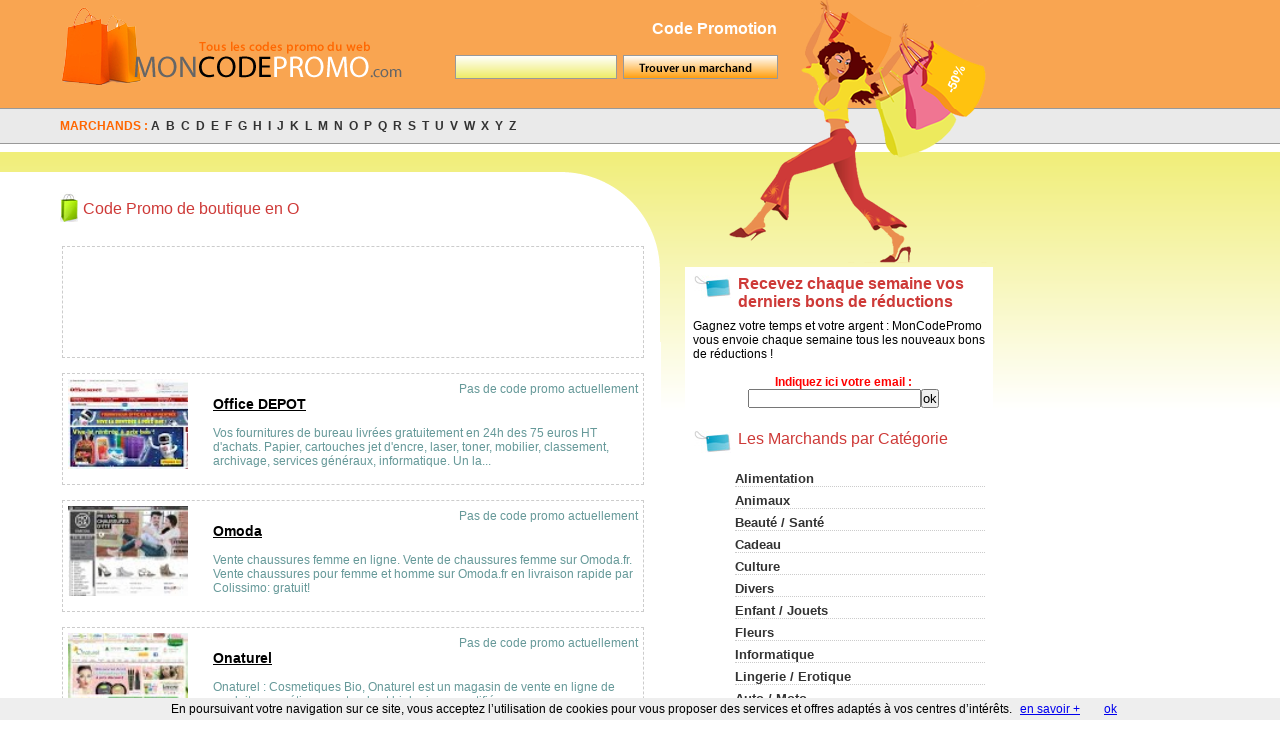

--- FILE ---
content_type: text/html; charset=UTF-8
request_url: https://moncodepromo.com/promo-O.html
body_size: 4700
content:
<!DOCTYPE html PUBLIC "-//W3C//DTD XHTML 1.0 Transitional//EN" "http://www.w3.org/TR/xhtml1/DTD/xhtml1-transitional.dtd">
<html xmlns="http://www.w3.org/1999/xhtml" xml:lang="fr" lang="fr">
<head>
<title>Code Promotion Sites en O</title>
<META NAME="Description" CONTENT="Code promotion et bon de reduction pour les boutique en O">
<META NAME="Keywords" CONTENT="code promo,bon de reduction,Office DEPOT,Omoda,Onaturel,Orange Mobile,Orcanta Lingerie,Oreca,Outillage online,Oxbow">
<link rel="stylesheet" type="text/css" href="/_css/mcp.css" />
<link rel="alternate" type="application/rss+xml" title="News Code Promo" HREF="/rss/?lettre=O">
<meta charset="utf-8"/>
<!-- TradeDoubler site verification 1567383 --> 
<script type="text/javascript">
<!--
function affcode(id) {
 window.open('http://www.moncodepromo.com/affiche_code.php?id=' + id + '&time=1769082738','_blank','toolbar=1, location=0, directories=0, status=1, scrollbars=1, resizable=1, copyhistory=0, menuBar=0');
}
function affcodep() {
 document.getElementById('codep').style.display='block';
}
//-->
</script>
<meta name="verify-v1" content="m5tfXHgP0ZR4xmpJXzeaXfdJoQu41bq53POSx49fhL4=" />
</head>
<body leftmargin="0" topmargin="0" marginwidth="0" marginheight="0"><div id=global>
    <div id=key>
            <h1>Code Promotion</h1>
            
   </div>

    <div id=contenu>
		
    	<div id=colonnegauche><div id=colonnegauchecontenu><h2>Code Promo de boutique en O</h2><br><table><tr><td><div id=listing>
		<div id=listing_contenu>
			<div id=listing_nb_code></div>
			<br>
<script type="text/javascript"><!--
google_ad_client = "pub-2543515036951924";
/* 234x60, date de création 11/10/09 */
google_ad_slot = "7040203715";
google_ad_width = 234;
google_ad_height = 60;
//-->
</script>
<script type="text/javascript"
src="http://pagead2.googlesyndication.com/pagead/show_ads.js">
</script>		
		</div>
		<div id=listing_image> </div>
	</div>
	<div id=listing>
		<div id=listing_contenu>
			<div id=listing_nb_code>Pas de code promo actuellement</div>
			<h3><a href="code-promo,Office-DEPOT.html">Office DEPOT</a></h3>
			Vos fournitures de bureau livrées gratuitement en 24h des 75 euros HT d'achats. Papier, cartouches jet d'encre, laser, toner, mobilier, classement, archivage, services généraux, informatique. Un la...
			<div id=listing_afflink></div>
		</div>
		<div id=listing_image><a href="http://action.metaffiliation.com/suivi.php?mclic=S41A7B32C5121" target=_blank><img src=/images/boutique/242.jpg alt="voir Office DEPOT" border=0></a></div>
	</div>
	<div id=listing>
		<div id=listing_contenu>
			<div id=listing_nb_code>Pas de code promo actuellement</div>
			<h3><a href="code-promo,Omoda.html">Omoda</a></h3>
			Vente chaussures femme en ligne. Vente de chaussures femme sur Omoda.fr. Vente chaussures pour femme et homme sur Omoda.fr en livraison rapide par Colissimo: gratuit!
			<div id=listing_afflink></div>
		</div>
		<div id=listing_image><a href="code-promo,Omoda.html" ><img src=/images/boutique/400.jpg alt="code promo Omoda" border=0></a></div>
	</div>
	<div id=listing>
		<div id=listing_contenu>
			<div id=listing_nb_code>Pas de code promo actuellement</div>
			<h3><a href="code-promo,Onaturel.html">Onaturel</a></h3>
			Onaturel : Cosmetiques Bio, Onaturel est un magasin de vente en ligne de produits cosmétiques naturels et biologiques certifiés
			<div id=listing_afflink></div>
		</div>
		<div id=listing_image><a href="http://action.metaffiliation.com/suivi.php?mclic=S410984D906153" target=_blank><img src=/images/boutique/75.jpg alt="voir Onaturel" border=0></a></div>
	</div>
	<div id=listing>
		<div id=listing_contenu>
			<div id=listing_nb_code>Pas de code promo actuellement</div>
			<h3><a href="code-promo,Orange-Mobile.html">Orange Mobile</a></h3>
			Avec Orange, vous profitez du réseau mobile N°1 pour la qualité des appels, la vitesse de téléchargement ou encore l’étendue du réseau (98,5% de la population couverte en 3G+*).
			<div id=listing_afflink></div>
		</div>
		<div id=listing_image><a href="code-promo,Orange-Mobile.html" ><img src=/images/boutique/395.jpg alt="code promo Orange Mobile" border=0></a></div>
	</div>
	<div id=listing>
		<div id=listing_contenu>
			<div id=listing_nb_code>Pas de code promo actuellement</div>
			<h3><a href="code-promo,orcanta-lingerie.html">Orcanta Lingerie</a></h3>
			Orcanta Lingerie est une enseigne de distribution spécialisée en lingerie féminine multimarque
			<div id=listing_afflink></div>
		</div>
		<div id=listing_image><a href="http://ad.zanox.com/ppc/?19760358C70446192T" target=_blank><img src=/images/boutique/410.jpg alt="voir Orcanta Lingerie" border=0></a></div>
	</div>
	<div id=listing>
		<div id=listing_contenu>
			<div id=listing_nb_code>Pas de code promo actuellement</div>
			<h3><a href="code-promo,Oreca.html">Oreca</a></h3>
			Oreca est spécialisé dans la vente de pieces détachées d'automobile de compétition, de F1 ou de rallye, mais aussi dans la vente de vetements de sport mécanique.
			<div id=listing_afflink></div>
		</div>
		<div id=listing_image><a href="http://action.metaffiliation.com/suivi.php?mclic=S421A832C515&redir=http%3A%2F%2Fwww.oreca-store.com" target=_blank><img src=/images/boutique/289.jpg alt="voir Oreca" border=0></a></div>
	</div>
	<div id=listing>
		<div id=listing_contenu>
			<div id=listing_nb_code>Pas de code promo actuellement</div>
			<h3><a href="code-promo,Outillage-online.html">Outillage online</a></h3>
			Vente en ligne d'outillage, station peinture, etabli, perceuse, perforateur, scie circulaire, lame de scie circulaire, lame de scie a ruban, disque diamant : Outillage Online
			<div id=listing_afflink></div>
		</div>
		<div id=listing_image><a href="http://action.metaffiliation.com/suivi.php?mclic=S416964D90616&redir=http%3A%2F%2Fwww.outillage-online.fr" target=_blank><img src=/images/boutique/175.jpg alt="voir Outillage online" border=0></a></div>
	</div>
	<div id=listing>
		<div id=listing_contenu>
			<div id=listing_nb_code>Pas de code promo actuellement</div>
			<h3><a href="code-promo,Oxbow.html">Oxbow</a></h3>
			La boutique en ligne des Vêtements de sport Oxbow
			<div id=listing_afflink></div>
		</div>
		<div id=listing_image><a href="http://action.metaffiliation.com/suivi.php?mclic=S3C034D90617&redir=http%3A%2F%2Fwww.oxbowshop.com" target=_blank><img src=/images/boutique/135.jpg alt="voir Oxbow" border=0></a></div>
	</div></td></tr></table></div>   <hr /><center>
    		<!-- 
    			A remplacer par adsense
    		<div class="ads_3734325f313434345f33303137"><script type="text/javascript">
        var rdads=new String(Math.random()).substring (2, 11);
        document.write('<sc'+'ript type="text/javascript" src="http://server1.affiz.net/tracking/ads_display.php?n=3734325f313434345f33303137_96a94b4d0b&rdads='+rdads+'"></sc'+'ript>');
        </script></div>
		-->

        </center> <br /><a href=plan.html class=linkfooter>Plan du site</a> - <a href=http://www.mesbambins.com class=linkfooter target=_blank>Poussette pas cher</a> - <a href="https://www.partoch.com/tablature" class=linkfooter target=_blank>tablature</a></div>
        <div id=colonnedroite>
        <h2><b>Recevez chaque semaine vos derniers bons de réductions</b></h2><br />
        
		Gagnez votre temps et votre argent : MonCodePromo vous envoie chaque semaine tous les nouveaux bons de réductions !<br /><br>
       <div style='text-align:center'><b><font color="red"> Indiquez ici votre email :</font></b><br />
       <form method=post><script src='/js/MD5.js' type='text/javascript'></script>
    		<input name="email" type="text" /><input name="" type="submit" value="ok" />
			<input type='hidden' id='verif_spam' autocomplete='off' name='verif_spam' value='lrqmllnr95mpqf6qf6rhmtdn26' />
			<script>
			document.getElementById('verif_spam').value=MD5(document.getElementById('verif_spam').value);
			</script>
	    </form>
	    </div>
	    <br>            <h2>Les Marchands par Catégorie</h2><div id=menu><ul>
            <li><a href=reduction,alimentation.html>Alimentation</a></li><li><a href=reduction,animaux.html>Animaux</a></li><li><a href=reduction,beaute.html>Beauté / Santé</a></li><li><a href=reduction,cadeau.html>Cadeau</a></li><li><a href=reduction,culture.html>Culture</a></li><li><a href=reduction,divers.html>Divers</a></li><li><a href=reduction,enfant.html>Enfant / Jouets</a></li><li><a href=reduction,fleur.html>Fleurs</a></li><li><a href=reduction,informatique.html>Informatique</a></li><li><a href=reduction,lingerie.html>Lingerie / Erotique</a></li><li><a href=reduction,location.html>Auto / Moto</a></li><li><a href=reduction,maison.html>Maison / Déco</a></li><li><a href=reduction,photo.html>Photo / Video / Son</a></li><li><a href=reduction,sport.html>Sport</a></li><li><a href=reduction,supermarche.html>SuperMarché</a></li><li><a href=reduction,telephonie.html>Téléphonie</a></li><li><a href=reduction,vetement.html>Mode / Vetement / Bijoux</a></li><li><a href=reduction,voyage.html>Voyage</a></li></ul></div>
<div style="width:280px;border-bottom:1px #cccccc dashed">&nbsp;</div><br /><br /><br />
<h2>Derniers bons de réductions:</h2><br><img src=/images/ul-arrow.png>&nbsp;<a href=/code-promo,orcanta-lingerie.html class=linkdercod>Orcanta Lingerie : -15&#8364;</a><br><img src=/images/ul-arrow.png>&nbsp;<a href=/code-promo,orcanta-lingerie.html class=linkdercod>Orcanta Lingerie : Frais de Port Offerts</a><br><img src=/images/ul-arrow.png>&nbsp;<a href=/code-promo,orcanta-lingerie.html class=linkdercod>Orcanta Lingerie : Frais de Port Offerts</a><br><img src=/images/ul-arrow.png>&nbsp;<a href=/code-promo,orcanta-lingerie.html class=linkdercod>Orcanta Lingerie : -15&#8364;</a><br><img src=/images/ul-arrow.png>&nbsp;<a href=/code-promo,Office-DEPOT.html class=linkdercod>Office DEPOT : -30&#8364;</a><br><img src=/images/ul-arrow.png>&nbsp;<a href=/code-promo,Office-DEPOT.html class=linkdercod>Office DEPOT : -20&#8364;</a><br><img src=/images/ul-arrow.png>&nbsp;<a href=/code-promo,Office-DEPOT.html class=linkdercod>Office DEPOT : -10&#8364;</a><br><img src=/images/ul-arrow.png>&nbsp;<a href=/code-promo,Oxbow.html class=linkdercod>Oxbow : -30%</a><br><img src=/images/ul-arrow.png>&nbsp;<a href=/code-promo,Office-DEPOT.html class=linkdercod>Office DEPOT : -30&#8364;</a><br><img src=/images/ul-arrow.png>&nbsp;<a href=/code-promo,Office-DEPOT.html class=linkdercod>Office DEPOT : -20&#8364;</a><br><img src=/images/ul-arrow.png>&nbsp;<a href=/code-promo,Office-DEPOT.html class=linkdercod>Office DEPOT : -10&#8364;</a><br><img src=/images/ul-arrow.png>&nbsp;<a href=/code-promo,Office-DEPOT.html class=linkdercod>Office DEPOT : -30&#8364;</a><br><img src=/images/ul-arrow.png>&nbsp;<a href=/code-promo,Office-DEPOT.html class=linkdercod>Office DEPOT : -20&#8364;</a><br><img src=/images/ul-arrow.png>&nbsp;<a href=/code-promo,Office-DEPOT.html class=linkdercod>Office DEPOT : -10&#8364;</a><br><img src=/images/ul-arrow.png>&nbsp;<a href=/code-promo,Office-DEPOT.html class=linkdercod>Office DEPOT : -30&#8364;</a><br><img src=/images/ul-arrow.png>&nbsp;<a href=/code-promo,Office-DEPOT.html class=linkdercod>Office DEPOT : -20&#8364;</a><br><img src=/images/ul-arrow.png>&nbsp;<a href=/code-promo,Office-DEPOT.html class=linkdercod>Office DEPOT : -10&#8364;</a><br><img src=/images/ul-arrow.png>&nbsp;<a href=/code-promo,Office-DEPOT.html class=linkdercod>Office DEPOT : -30&#8364;</a><br><img src=/images/ul-arrow.png>&nbsp;<a href=/code-promo,Office-DEPOT.html class=linkdercod>Office DEPOT : -20&#8364;</a><br><img src=/images/ul-arrow.png>&nbsp;<a href=/code-promo,Office-DEPOT.html class=linkdercod>Office DEPOT : -10&#8364;</a><br><img src=/images/ul-arrow.png>&nbsp;<a href=/code-promo,orcanta-lingerie.html class=linkdercod>Orcanta Lingerie : -15&#8364;</a><br><img src=/images/ul-arrow.png>&nbsp;<a href=/code-promo,Office-DEPOT.html class=linkdercod>Office DEPOT : -30&#8364;</a><br><img src=/images/ul-arrow.png>&nbsp;<a href=/code-promo,Office-DEPOT.html class=linkdercod>Office DEPOT : -20&#8364;</a><br><img src=/images/ul-arrow.png>&nbsp;<a href=/code-promo,Office-DEPOT.html class=linkdercod>Office DEPOT : -10&#8364;</a><br><img src=/images/ul-arrow.png>&nbsp;<a href=/code-promo,orcanta-lingerie.html class=linkdercod>Orcanta Lingerie : Frais de Port Offerts</a><br><img src=/images/ul-arrow.png>&nbsp;<a href=/code-promo,orcanta-lingerie.html class=linkdercod>Orcanta Lingerie : -10%</a><br><img src=/images/ul-arrow.png>&nbsp;<a href=/code-promo,Oxbow.html class=linkdercod>Oxbow : Cadeau Offert</a><br><img src=/images/ul-arrow.png>&nbsp;<a href=/code-promo,Oxbow.html class=linkdercod>Oxbow : Cadeau Offert</a><br><img src=/images/ul-arrow.png>&nbsp;<a href=/code-promo,Oxbow.html class=linkdercod>Oxbow : -5&#8364;</a><br><img src=/images/ul-arrow.png>&nbsp;<a href=/code-promo,Oxbow.html class=linkdercod>Oxbow : -20&#8364;</a><br><br /><!-- <h2>Derniers Codes Promos</h2> -->
<!-- You should make sure that the file cookiechoices.js is available and accessible from the root directory of your site.  -->
<script src="/cookiechoices.js"></script>
<script>
  document.addEventListener('DOMContentLoaded', function(event) {
    cookieChoices.showCookieConsentBar('En poursuivant votre navigation sur ce site, vous acceptez l’utilisation de cookies pour vous proposer des services et offres adaptés à vos centres d’intérêts.',
      'ok', 'en savoir +', 'http://www.moncodepromo.com/cookies.html');
  });
</script>  
<a href="http://www.xiti.com/xiti.asp?s=388564" title="WebAnalytics" target="_top">
<script type="text/javascript">
<!--
Xt_param = 's=388564&p=mcp';
try {Xt_r = top.document.referrer;}
catch(e) {Xt_r = document.referrer; }
Xt_h = new Date();
Xt_i = '<img width="80" height="15" border="0" alt="" ';
Xt_i += 'src="http://logv9.xiti.com/oco.xiti?'+Xt_param;
Xt_i += '&hl='+Xt_h.getHours()+'x'+Xt_h.getMinutes()+'x'+Xt_h.getSeconds();
if(parseFloat(navigator.appVersion)>=4)
{Xt_s=screen;Xt_i+='&r='+Xt_s.width+'x'+Xt_s.height+'x'+Xt_s.pixelDepth+'x'+Xt_s.colorDepth;}
document.write(Xt_i+'&ref='+Xt_r.replace(/[<>"]/g, '').replace(/&/g, '$')+'" title="Internet Audience">');
//-->
</script>
<noscript>
Mesure d'audience ROI statistique webanalytics par <img width="80" height="15" src="http://logv9.xiti.com/oco.xiti?s=388564&p=" alt="WebAnalytics" />
</noscript></a><a href="https://play.google.com/store/apps/details?id=com.isk.breakout">Casse Brique</a>

        </div>
        
    </div>
    
    
    
        <div id=header>            <div id=logo><a href="http://www.moncodepromo.com" tile="code promo"><img src="images/common/logo.png" alt="Code Promo" /></a></div>
         	<div id=recherche><table width=330><tr><form action="search.php" method=post><td valign=top><input name="recherche" type="text" class=textrecherche id=textrecherche ></td><td valign=top><input name="bouton-promo" type="image" src="images/common/bouton_rec.png" alt="Trouver un marchand" width="155" height="24" ></td></form></tr></table></div>
        </div>
        <div id=barremarchands><div id=barremarchandpos><font color="#ff6600">MARCHANDS : </font><a href=promo-A.html>A</a>&nbsp;&nbsp;<a href=promo-B.html>B</a>&nbsp;&nbsp;<a href=promo-C.html>C</a>&nbsp;&nbsp;<a href=promo-D.html>D</a>&nbsp;&nbsp;<a href=promo-E.html>E</a>&nbsp;&nbsp;<a href=promo-F.html>F</a>&nbsp;&nbsp;<a href=promo-G.html>G</a>&nbsp;&nbsp;<a href=promo-H.html>H</a>&nbsp;&nbsp;<a href=promo-I.html>I</a>&nbsp;&nbsp;<a href=promo-J.html>J</a>&nbsp;&nbsp;<a href=promo-K.html>K</a>&nbsp;&nbsp;<a href=promo-L.html>L</a>&nbsp;&nbsp;<a href=promo-M.html>M</a>&nbsp;&nbsp;<a href=promo-N.html>N</a>&nbsp;&nbsp;<a href=promo-O.html>O</a>&nbsp;&nbsp;<a href=promo-P.html>P</a>&nbsp;&nbsp;<a href=promo-Q.html>Q</a>&nbsp;&nbsp;<a href=promo-R.html>R</a>&nbsp;&nbsp;<a href=promo-S.html>S</a>&nbsp;&nbsp;<a href=promo-T.html>T</a>&nbsp;&nbsp;<a href=promo-U.html>U</a>&nbsp;&nbsp;<a href=promo-V.html>V</a>&nbsp;&nbsp;<a href=promo-W.html>W</a>&nbsp;&nbsp;<a href=promo-X.html>X</a>&nbsp;&nbsp;<a href=promo-Y.html>Y</a>&nbsp;&nbsp;<a href=promo-Z.html>Z</a></div></div>
</div>
<script async src="https://pagead2.googlesyndication.com/pagead/js/adsbygoogle.js?client=ca-pub-2543515036951924"
     crossorigin="anonymous"></script>
<script type="text/javascript">
var gaJsHost = (("https:" == document.location.protocol) ? "https://ssl." : "http://www.");
document.write(unescape("%3Cscript src='" + gaJsHost + "google-analytics.com/ga.js' type='text/javascript'%3E%3C/script%3E"));
</script>
<script type="text/javascript">
var pageTracker = _gat._getTracker("UA-59827-8");
pageTracker._trackPageview();
</script>
<script type="text/javascript" src="http://www.moncodepromo.com/clickheat/js/clickheat.js"></script><noscript></noscript><script type="text/javascript"><!--
clickHeatSite = '';clickHeatGroup = 'lettre';clickHeatServer = 'http://www.moncodepromo.com/clickheat/click.php';initClickHeat(); //-->
</script>
</body>
</html>


--- FILE ---
content_type: text/html; charset=utf-8
request_url: https://www.google.com/recaptcha/api2/aframe
body_size: 264
content:
<!DOCTYPE HTML><html><head><meta http-equiv="content-type" content="text/html; charset=UTF-8"></head><body><script nonce="evAHS9c05pqgb6y_-rPidw">/** Anti-fraud and anti-abuse applications only. See google.com/recaptcha */ try{var clients={'sodar':'https://pagead2.googlesyndication.com/pagead/sodar?'};window.addEventListener("message",function(a){try{if(a.source===window.parent){var b=JSON.parse(a.data);var c=clients[b['id']];if(c){var d=document.createElement('img');d.src=c+b['params']+'&rc='+(localStorage.getItem("rc::a")?sessionStorage.getItem("rc::b"):"");window.document.body.appendChild(d);sessionStorage.setItem("rc::e",parseInt(sessionStorage.getItem("rc::e")||0)+1);localStorage.setItem("rc::h",'1769082740091');}}}catch(b){}});window.parent.postMessage("_grecaptcha_ready", "*");}catch(b){}</script></body></html>

--- FILE ---
content_type: text/css
request_url: https://moncodepromo.com/_css/mcp.css
body_size: 1512
content:
@charset "utf-8";
/* CSS Document */

body {
	background-position:top;
	background-image:url(/images/common/fond.png);
	background-repeat:repeat-x;
	
}

body, td {
	font-family:arial,verdana;
	font-size:12px;
	vertical-align:top;
}
form,input {
	padding:0px;margin:0px;
}
img {
	border:0px;
}
table tr td {padding:0px;margin:0px;border:0px}
div#header {
	position:absolute;
	top:0px;
	width:988px;
	height:109px;
	background-image:url(/images/common/bgheader.png);
	background-position:top right;
	background-repeat:no-repeat;
}
html>body .header {
  position: fixed;
}
div#global {
	position:absolute;
	 top:0px;left:0px;
     margin-left: auto;
     margin-right: auto;
     width: 990px; 
     }
html>body .global {
  position: fixed;
}
div#key {
	position:relative;
	top:5px;
	left:327px;
	width:450px;
	text-align:right;
	padding-right:10px;
}
div#key H1{
	font-size:16px;
	color:#ffffff;
	margin:0px;
	padding:0px;
	padding-top:15px;
}
H2 {
	font-size:16px;
	color:#ce3a38;
	margin:0px;
	padding:0px;
	padding-top:8px;
	background-image:url(/images/common/h2.jpg);
	background-position:top left;
	background-repeat:no-repeat;
	padding-left:23px;
	font-weight:normal;
	height:30px;
}
div#logo {
	float:left;
	width:473px;
}
div#topexplication {
	float:right;
	margin-top:40px;
	width:360px;
	height:42px;
	text-align:right;
	padding-top:5px;
	text-align:right;
	font-size:9px;
	
}
div#recherche {
	position:absolute;
	top:53px;left:450px;
	width:340px;
	height:34px;
	text-align:right;
}
html>body .recherche {
  position: fixed;
}

div#globalmenu{
	position:absolute;
	top:127px;
}
html>body .globalmenu {
  position: fixed;
}
div#barremarchands {
	position:absolute;
	top:109px;
	height:35px;
	width:988px;
	font-weight:bold;
	font-family:verdana,arial;
	color:#333333;
	font-size:11px;
	background-image:url(/images/common/bgbarre.png);
	background-position:top right;
	background-repeat:no-repeat;
}
html>body .barremarchands {
  position: fixed;
}

div#barremarchands a{
	font-family:verdana,arial;
	color:#333333;
	font-size:12px;
	text-decoration:none;
}
div#barremarchandpos{
	padding-left:60px;
	padding-top:10px;
	font-size:12px;
}
div#contenu {
	position:absolute;
	top:144px;
	width:988px;
	background-image:url(../images/common/bgbasfemme.png);
	background-position:top right;
	background-repeat:no-repeat;
}
html>body .contenu {
  position: fixed;
}

div#colonnegauche {
	position:relative;
	float:left;
	top:28px;
	width:661px;
	background-image:url(/images/common/fond_contenu.png);
	background-position:top right;
	background-repeat:no-repeat;
	/* border:1px #cccccc solid; */
		background-color:#FFFFFF;
s
}
div#colonnegauchecontenu {
	padding-left:60px;
	padding-top:20px;

}

div#colonnedroite {
	position:absolute;
	top:123px;left:685px;
	float:right;
	padding-left:8px;
	width:300px;
	background-color:#FFFFFF;
	
}
html>body .colonnedroite {
  position: fixed;
}
div#colonnedroite h2 {
	background-image:url(../images/common/ticketbleu23.jpg);
	background-position:top;
	background-repeat:no-repeat;
	background-position:left;
	background-repeat:no-repeat;
	padding-left:45px;
}

img {border:0px}
div#barre {
	width:990px;
	height:34px;
	background-image:url(/images/barremenu.png);
	background-position:top left;
	background-repeat:no-repeat;
	text-align:center;
}
div#menu  {
	height:400px;
}
div#menu ul {
	margin:0px;
    padding:0px;
	padding-left:12px;
	padding-top:4px;
    list-style:none;
	height:22px;
}
div#menu ul li {
    float:left;
    margin:0px;
    padding:0px;
	height:22px;
	width:250px;
		padding-left:30px;
}
div#menu ul li a{
	display:block;
		text-align:left;
		padding-top:7px;
		font-family:Geneva, Arial, Helvetica, sans-serif;
		font-size:13px;
		text-decoration:none;
		color:#333333;
		font-weight:bold;
		padding-right:16px;
		border-bottom:1px #cccccc dotted;
}
div#menu ul li a.active{
		color:red;
		font-weight:bold;
		text-decoration:underline;
}
div#menu ul li a:hover{
		color:#FF6600;
		font-weight:bold;
		text-decoration:underline;
	background-image:url(/images/common/fond_rec_txt.png);
	background-repeat:repeat-x;
	background-position:bottom;
}

.textrecherche {
	padding-left:5px;
	background-image:url(/images/common/fond_rec_txt.png);
	background-repeat:repeat-x;
	background-position:bottom;
}   
#textrecherche {
	width:160px;
	height:22px;
	padding:0px;margin:0px;
	border:1px #999999 solid;
	
}
#bouton-promo {
	border:0px; padding:0px;margin:0px;
	
}

/* = listing */
div#listing {
	width:580px;
	height:110px;
	border:1px #cccccc dashed;
	margin-bottom:15px;
}
div#listing div#listing_image {
	float:left;
	width:130px;
	height:105px;
}
div#listing div#listing_image img {
	width:120px;
	height:90px;
	border:0px #000000 solid;
	padding:5px;
	margin-right:15px;
}
div#listing div#listing_contenu {
	float:right;
	width:430px;
	color:#669999;
	margin-top:8px;
}
div#listing div#listing_contenu a{
	color:#000000;
}
div#listing div#listing_contenu div#listing_nb_code {
	float:right;
	padding-right:5px;
}
div#listing div#listing_contenu div#listing_afflink {
	float:right;
	padding-right:5px;
}
div#listing div#listing_contenu div#listing_afflink a {
	color:#CC0000;
	font-weight:bold;
}
/* = listind des codes d'une boutique */
div#listing_code {
	position:relative;
	width:600px;
	height:100px;
	border:1px #cccccc dashed;
	padding-top:10px;
	background-image:url(/images/common/fond_code.png);
	background-repeat:repeat-x;
	background-position:bottom;
}
div#listing_code_type {
	float:left;
	width:170px;
	height:40px;
	border-right:1px #ccccc dashed;
	padding-top:20px;
	text-align:center;
	vertical-align:middle;
	margin-right:15px;
	margin-left:10px;

}
div#listing_code_type a {
	font-family:Verdana, Arial, Helvetica, sans-serif;
	font-size:20px;
	text-decoration:none;
	color:red;
}
div#listing_code_clic {
	position:absolute;
	top:88px;
	left:210px;
	text-align:right;
}
div#listing_code_clic a{
	font-weight:bold;
	font-family:verdana;
	color:#FF0000;
	font-size:12px;
}
div#plan a {
	color:#FF3300;
}
div#plan li {
	margin-left:30px;
}
div#plan li a {
	color:#333333;
}
a.linkfooter {color:#666666;}
a.linkdercod {color:#333333;text-decoration:none } 